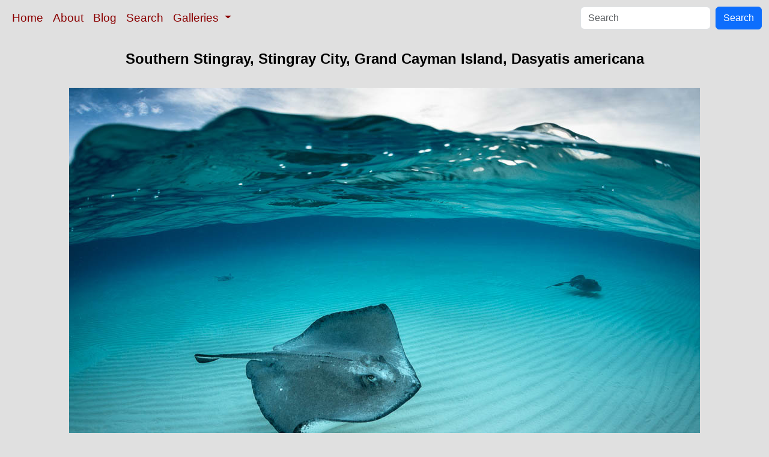

--- FILE ---
content_type: text/html; charset=UTF-8
request_url: https://www.oceanlight.com/spotlight.php?img=32084
body_size: 2377
content:
<!doctype html>
<html lang="en">

  <head>
    <meta charset="utf-8">
    <meta name="viewport" content="width=device-width, initial-scale=1, shrink-to-fit=no">
    <link href="https://cdn.jsdelivr.net/npm/bootstrap@5.3.8/dist/css/bootstrap.min.css" rel="stylesheet" integrity="sha384-sRIl4kxILFvY47J16cr9ZwB07vP4J8+LH7qKQnuqkuIAvNWLzeN8tE5YBujZqJLB" crossorigin="anonymous">
    <link rel="stylesheet" href="/responsive.css">
<meta content="Natural History Photography" name="Author" />
<meta content="Southern Stingray, Stingray City, Grand Cayman Island. Dasyatis americana photograph. Photograph #32084 by Phillip Colla / Oceanlight.com." name="description" />
<meta content="Southern Stingray, Stingray City, Grand Cayman Island, Southern Stingray photo, Dasyatis americana photograph, natural history, wildlife, nature, image, underwater, information" name="keywords" />
    <meta property="og:title" content="Southern Stingray, Stingray City, Grand Cayman Island, Dasyatis americana, Cayman Islands" />
    <meta property="og:type"  content="article" />
    <meta property="og:image" content="https://www.oceanlight.com/stock-photo/southern-stingray-stingray-city-grand-cayman-island-photo-32084-58820.jpg" />
    <meta property="og:url" content="https://www.oceanlight.com/spotlight.php?img=32084" />
    <meta property="og:sitename" content="Natural History Photography" />
    <meta property="og:description" content="Southern Stingray, Stingray City, Grand Cayman Island. Dasyatis americana photograph. Photograph #32084 by Phillip Colla / Oceanlight.com." />
    <meta name="ICBM" content="19.37577, -81.304455" />
    <meta name="geo.position" content="19.37577; -81.304455" />
    <title>Southern Stingray, Stingray City, Grand Cayman Island, Dasyatis americana, Cayman Islands</title>
  </head>

  <body>

    <nav class="navbar navbar-expand-sm navbar-light fixed-top" style="background-color: #e0e0e0;">
      <div class="container-fluid">
        <button class="navbar-toggler" type="button" data-bs-toggle="collapse" data-bs-target="#mynavbar">
          <span class="navbar-toggler-icon"></span>
        </button>
        <div class="collapse navbar-collapse" id="mynavbar">
          <ul class="navbar-nav me-auto">
            <li class="nav-item active">
              <a class="nav-link" href="https://www.oceanlight.com">Home</a>
            </li>
            <li class="nav-item">
              <a class="nav-link" href="https://www.oceanlight.com/about/">About</a>
            </li>
            <li class="nav-item">
              <a class="nav-link" href="https://www.oceanlight.com/log">Blog</a>
            </li>
            <li class="nav-item">
              <a class="nav-link" href="https://www.oceanlight.com/image_search.php">Search</a>
            </li>
            <li class="nav-item dropdown">
              <a class="nav-link dropdown-toggle" href="#" id="navbarDropdown" role="button" data-bs-toggle="dropdown" aria-expanded="false">
                Galleries
              </a>
              <ul class="dropdown-menu" aria-labelledby="navbarDropdown">
                <li><a class="dropdown-item" href="https://www.oceanlight.com/ocean_stock_photos.html">Ocean World</a></li>
                <li><a class="dropdown-item" href="https://www.oceanlight.com/wildlife_stock_photos.html">Wildlife</a></li>
                <li><a class="dropdown-item" href="https://www.oceanlight.com/national_park_photos.html">National Parks</a></li>
                <li><a class="dropdown-item" href="https://www.oceanlight.com/locations.html">Locations</a></li>
                <li><a class="dropdown-item" href="https://www.oceanlight.com/special_collections.html">Special Collections</a></li>
                <li><a class="dropdown-item" href="https://www.oceanlight.com/concepts.html">Concepts</a></li>
                <li><a class="dropdown-item" href="https://www.oceanlight.com/subjects.html">Subjects and Genres</a></li>
                <li><a class="dropdown-item" href="https://www.oceanlight.com/image_search.php">Search Stock Photos</a></li>
                <li><a class="dropdown-item" href="https://www.oceanlight.com/stocklist.php">Stocklist</a></li>
              </ul>
            </li>
          </ul>
          <form class="d-flex" action="https://www.oceanlight.com/lightbox.php" method="post">
            <input class="form-control me-2" type="text" id="ss" name="ss" placeholder="Search">
            <button class="btn btn-primary" type="button">Search</button>
          </form>
        </div>
      </div>
    </nav>

    <a name="top">
    </a>


    <div style="background-color: #e0e0e0;">
      <div class="container-fluid pt-3 pb-1">
        <div class="row justify-content-center">
          <div class="col text-center">
            <h1>Southern Stingray, Stingray City, Grand Cayman Island, Dasyatis americana</h1>
          </div>
        </div>
      </div>
    </div>

    <div class="container-fluid ">

      <div class="row align-items-start">
        <div class="col my-4 d-flex justify-content-center">
          <img src="/stock-photo/southern-stingray-stingray-city-grand-cayman-island-photo-32084-58820.jpg" class="img-fluid" alt="Southern Stingray, Stingray City, Grand Cayman Island., Dasyatis americana, natural history stock photograph, photo id 32084" title="Southern Stingray, Stingray City, Grand Cayman Island., Dasyatis americana, natural history stock photograph, photo id 32084" width="1050" height="700" />
        </div>
      </div>

      <div class="row">
        <div class="col m-4">
          <div class="text-left ">Southern Stingray, Stingray City, Grand Cayman Island.<br /><br />Species: <a href="/southern_stingray_photo.html" title="Southern stingray photos">Southern stingray</a>, <a href="/lightbox.php?sp=Dasyatis_americana" title="Dasyatis americana photos"><i>Dasyatis americana</i></a><br />Location: <a href="/lightbox.php?location=stingray_city&amp;state=grand_cayman&amp;country=cayman_islands">Stingray City</a>, <a href="/lightbox.php?state=grand_cayman&amp;country=cayman_islands">Grand Cayman</a>, <a href="/lightbox.php?country=cayman_islands">Cayman Islands</a><br />Image ID: <a href="/spotlight.php?img=32084">32084</a><br />Lat/Long: <a href="https://www.oceanlight.com/32084.kml"><span title="Latitude">19.37577</span>, <span title="Longitude">-81.30446</span></a>  (<span class="geo">Coordinates: <span class="latitude" title="Latitude">19&deg; 22' 32.77" N</span>, <span class="longitude" title="Longitude">81&deg; 18' 16.04" W</span></span>)<br />Format: Digital 2:3</div>        <div class="text-left  mt-3">Keywords: <a href="https://www.oceanlight.com/animal_photo.html"  title="Keywords: animal">animal</a>, <a href="https://www.oceanlight.com/caribbean_photo.html"  title="Keywords: caribbean">caribbean</a>, <a href="https://www.oceanlight.com/cayman_photo.html"  title="Keywords: cayman">cayman</a>, <a href="https://www.oceanlight.com/cayman_islands_photo.html"  title="Keywords: cayman islands">cayman islands</a>, <a href="https://www.oceanlight.com/chondrichthyes_photo.html"  title="Keywords: chondrichthyes">chondrichthyes</a>, <a href="https://www.oceanlight.com/creature_photo.html"  title="Keywords: creature">creature</a>, <a href="https://www.oceanlight.com/dasyatidae_photo.html"  title="Keywords: dasyatidae">dasyatidae</a>, <a href="https://www.oceanlight.com/dasyatis_americana_photo.html"  title="Keywords: dasyatis americana">dasyatis americana</a>, <a href="https://www.oceanlight.com/elasmobranch_photo.html"  title="Keywords: elasmobranch">elasmobranch</a>, <a href="https://www.oceanlight.com/elasmobranchii_photo.html"  title="Keywords: elasmobranchii">elasmobranchii</a>, <a href="https://www.oceanlight.com/grand_cayman_photo.html"  title="Keywords: grand cayman">grand cayman</a>, <a href="https://www.oceanlight.com/nature_photo.html"  title="Keywords: nature">nature</a>, <a href="https://www.oceanlight.com/ocean_photo.html"  title="Keywords: ocean">ocean</a>, <a href="https://www.oceanlight.com/oceans_photo.html"  title="Keywords: oceans">oceans</a>, <a href="https://www.oceanlight.com/rajiformes_photo.html"  title="Keywords: rajiformes">rajiformes</a>, <a href="https://www.oceanlight.com/ray_photo.html"  title="Keywords: ray">ray</a>, <a href="https://www.oceanlight.com/sand_photo.html"  title="Keywords: sand">sand</a>, <a href="https://www.oceanlight.com/shallow_photo.html"  title="Keywords: shallow">shallow</a>, <a href="https://www.oceanlight.com/southern_stingray_photo.html"  title="Keywords: southern stingray">southern stingray</a>, <a href="https://www.oceanlight.com/stingray_photo.html"  title="Keywords: stingray">stingray</a>, <a href="https://www.oceanlight.com/stingray_city_photo.html"  title="Keywords: stingray city">stingray city</a>, <a href="https://www.oceanlight.com/tropical_photo.html"  title="Keywords: tropical">tropical</a>, <a href="https://www.oceanlight.com/underwater_photo.html"  title="Keywords: underwater">underwater</a>, <a href="https://www.oceanlight.com/wildlife_photo.html"  title="Keywords: wildlife">wildlife</a></div>
        <div class="text-left  mt-3"><a href="https://www.oceanlight.com/print.php?img=32084" title="Click To Order A Print Of This Image">Purchase a print of this image</a><br /></div>
        <div class="text-left  mt-3">Copyright &copy; Phillip Colla / Oceanlight.com, all rights reserved worldwide.</div>
        <div class="text-left  mt-3">This professional quality stock photo can be licensed in high resolution form by contacting the photographer: Phillip Colla, <a href="mailto:photos@oceanlight.com">photos@oceanlight.com</a>, (760) 707-7153, <a href="https://www.oceanlight.com/about">more info and photographer bio</a>.</div>
        </div>
      </div>

    </div>

    <script src="https://cdn.jsdelivr.net/npm/bootstrap@5.3.8/dist/js/bootstrap.bundle.min.js" integrity="sha384-FKyoEForCGlyvwx9Hj09JcYn3nv7wiPVlz7YYwJrWVcXK/BmnVDxM+D2scQbITxI" crossorigin="anonymous"></script>

  </body>

</html>
